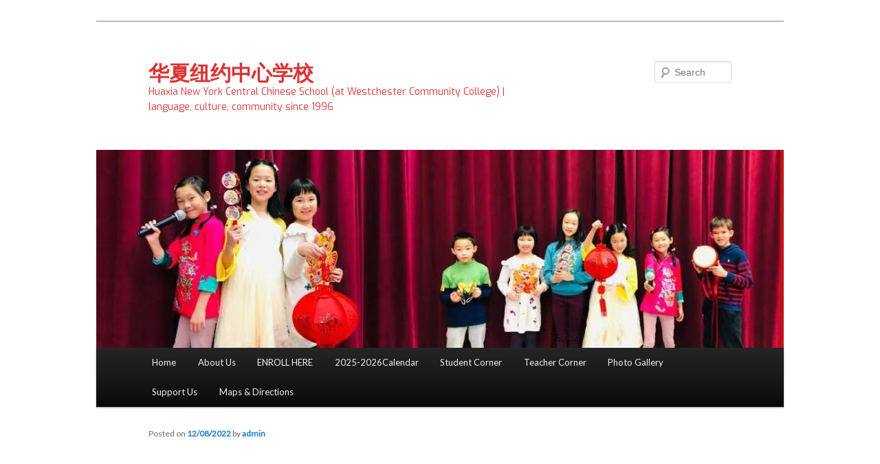

--- FILE ---
content_type: text/html; charset=UTF-8
request_url: https://hxnyc.org/back-to-school-open-house-2-2-2/
body_size: 12542
content:
<!DOCTYPE html>
<!--[if IE 6]>
<html id="ie6" dir="ltr" lang="en-US" prefix="og: https://ogp.me/ns#">
<![endif]-->
<!--[if IE 7]>
<html id="ie7" dir="ltr" lang="en-US" prefix="og: https://ogp.me/ns#">
<![endif]-->
<!--[if IE 8]>
<html id="ie8" dir="ltr" lang="en-US" prefix="og: https://ogp.me/ns#">
<![endif]-->
<!--[if !(IE 6) & !(IE 7) & !(IE 8)]><!-->
<html dir="ltr" lang="en-US" prefix="og: https://ogp.me/ns#">
<!--<![endif]-->
<head>
<meta charset="UTF-8" />
<meta name="viewport" content="width=device-width" />
<title>
Speech Contest - 华夏纽约中心学校华夏纽约中心学校	</title>
<link rel="profile" href="https://gmpg.org/xfn/11" />
<link rel="stylesheet" type="text/css" media="all" href="https://hxnyc.org/wp-content/themes/twentyeleven/style.css?ver=20190507" />
<link rel="pingback" href="https://hxnyc.org/xmlrpc.php">
<!--[if lt IE 9]>
<script src="https://hxnyc.org/wp-content/themes/twentyeleven/js/html5.js?ver=3.7.0" type="text/javascript"></script>
<![endif]-->

		<!-- All in One SEO 4.9.3 - aioseo.com -->
	<meta name="description" content="Annual Speech Contest Jan 8th Huaxia speech contest is coming up! For directions and WCC campus map, click here." />
	<meta name="robots" content="max-image-preview:large" />
	<meta name="author" content="admin"/>
	<link rel="canonical" href="https://hxnyc.org/back-to-school-open-house-2-2-2/" />
	<meta name="generator" content="All in One SEO (AIOSEO) 4.9.3" />
		<meta property="og:locale" content="en_US" />
		<meta property="og:site_name" content="华夏纽约中心学校 - Huaxia New York Central Chinese School (at Westchester Community College) | language, culture, community since 1996" />
		<meta property="og:type" content="article" />
		<meta property="og:title" content="Speech Contest - 华夏纽约中心学校" />
		<meta property="og:description" content="Annual Speech Contest Jan 8th Huaxia speech contest is coming up! For directions and WCC campus map, click here." />
		<meta property="og:url" content="https://hxnyc.org/back-to-school-open-house-2-2-2/" />
		<meta property="article:published_time" content="2022-12-08T19:10:55+00:00" />
		<meta property="article:modified_time" content="2022-12-08T19:12:31+00:00" />
		<meta name="twitter:card" content="summary_large_image" />
		<meta name="twitter:title" content="Speech Contest - 华夏纽约中心学校" />
		<meta name="twitter:description" content="Annual Speech Contest Jan 8th Huaxia speech contest is coming up! For directions and WCC campus map, click here." />
		<script type="application/ld+json" class="aioseo-schema">
			{"@context":"https:\/\/schema.org","@graph":[{"@type":"BlogPosting","@id":"https:\/\/hxnyc.org\/back-to-school-open-house-2-2-2\/#blogposting","name":"Speech Contest - \u534e\u590f\u7ebd\u7ea6\u4e2d\u5fc3\u5b66\u6821","headline":"Speech Contest","author":{"@id":"https:\/\/hxnyc.org\/author\/admin\/#author"},"publisher":{"@id":"https:\/\/hxnyc.org\/#organization"},"image":{"@type":"ImageObject","url":"https:\/\/hxnyc.org\/wp-content\/uploads\/2022\/12\/IMG_5266.png","@id":"https:\/\/hxnyc.org\/back-to-school-open-house-2-2-2\/#articleImage","width":1545,"height":2000},"datePublished":"2022-12-08T14:10:55-05:00","dateModified":"2022-12-08T14:12:31-05:00","inLanguage":"en-US","mainEntityOfPage":{"@id":"https:\/\/hxnyc.org\/back-to-school-open-house-2-2-2\/#webpage"},"isPartOf":{"@id":"https:\/\/hxnyc.org\/back-to-school-open-house-2-2-2\/#webpage"},"articleSection":"Blog"},{"@type":"BreadcrumbList","@id":"https:\/\/hxnyc.org\/back-to-school-open-house-2-2-2\/#breadcrumblist","itemListElement":[{"@type":"ListItem","@id":"https:\/\/hxnyc.org#listItem","position":1,"name":"Home","item":"https:\/\/hxnyc.org","nextItem":{"@type":"ListItem","@id":"https:\/\/hxnyc.org\/category\/blog\/#listItem","name":"Blog"}},{"@type":"ListItem","@id":"https:\/\/hxnyc.org\/category\/blog\/#listItem","position":2,"name":"Blog","item":"https:\/\/hxnyc.org\/category\/blog\/","nextItem":{"@type":"ListItem","@id":"https:\/\/hxnyc.org\/back-to-school-open-house-2-2-2\/#listItem","name":"Speech Contest"},"previousItem":{"@type":"ListItem","@id":"https:\/\/hxnyc.org#listItem","name":"Home"}},{"@type":"ListItem","@id":"https:\/\/hxnyc.org\/back-to-school-open-house-2-2-2\/#listItem","position":3,"name":"Speech Contest","previousItem":{"@type":"ListItem","@id":"https:\/\/hxnyc.org\/category\/blog\/#listItem","name":"Blog"}}]},{"@type":"Organization","@id":"https:\/\/hxnyc.org\/#organization","name":"\u534e\u590f\u7ebd\u7ea6\u4e2d\u5fc3\u5b66\u6821 Westchester Huaxia Chinese Language School","description":"Huaxia New York Central Chinese School (at Westchester Community College) | language, culture, community since 1996","url":"https:\/\/hxnyc.org\/"},{"@type":"Person","@id":"https:\/\/hxnyc.org\/author\/admin\/#author","url":"https:\/\/hxnyc.org\/author\/admin\/","name":"admin","image":{"@type":"ImageObject","@id":"https:\/\/hxnyc.org\/back-to-school-open-house-2-2-2\/#authorImage","url":"https:\/\/secure.gravatar.com\/avatar\/78983efcfe352e26c399820afed2feb1df85c360785d0276b424c26fd486d8c5?s=96&d=mm&r=g","width":96,"height":96,"caption":"admin"}},{"@type":"WebPage","@id":"https:\/\/hxnyc.org\/back-to-school-open-house-2-2-2\/#webpage","url":"https:\/\/hxnyc.org\/back-to-school-open-house-2-2-2\/","name":"Speech Contest - \u534e\u590f\u7ebd\u7ea6\u4e2d\u5fc3\u5b66\u6821","description":"Annual Speech Contest Jan 8th Huaxia speech contest is coming up! For directions and WCC campus map, click here.","inLanguage":"en-US","isPartOf":{"@id":"https:\/\/hxnyc.org\/#website"},"breadcrumb":{"@id":"https:\/\/hxnyc.org\/back-to-school-open-house-2-2-2\/#breadcrumblist"},"author":{"@id":"https:\/\/hxnyc.org\/author\/admin\/#author"},"creator":{"@id":"https:\/\/hxnyc.org\/author\/admin\/#author"},"datePublished":"2022-12-08T14:10:55-05:00","dateModified":"2022-12-08T14:12:31-05:00"},{"@type":"WebSite","@id":"https:\/\/hxnyc.org\/#website","url":"https:\/\/hxnyc.org\/","name":"\u534e\u590f\u7ebd\u7ea6\u4e2d\u5fc3\u5b66\u6821 Westchester Huaxia New York Central Chinese Language School","description":"Huaxia New York Central Chinese School (at Westchester Community College) | language, culture, community since 1996","inLanguage":"en-US","publisher":{"@id":"https:\/\/hxnyc.org\/#organization"}}]}
		</script>
		<!-- All in One SEO -->


		<!-- Meta Tag Manager -->
		<meta name="description" content="华夏纽约中心学校建于1996年，是威郡第一所教授简体字和汉语拼音的中文学校。校址在WCC校园，目前有五十多位老师和三百多名学生。Huaxia New York Central Chinese School, founded in 1996, is the 1st Chinese school in Westchester County that teaches Pinyin and simplified Chinese characters.  Location: Westchester Community College （WCC).）" />
		<meta name="keywords" content="Westchester Chinese School, Westchester County New York, Huaxia Chinese School, Pre-k to Grade 12, HXNYC, 中文学校, 中国文化, 注音, 拼音, 简体, 威郡中文学校, 纽约中文学校, 华夏中文学校," />
		<!-- / Meta Tag Manager -->
<link rel='dns-prefetch' href='//fonts.googleapis.com' />
<link rel="alternate" type="application/rss+xml" title="华夏纽约中心学校 &raquo; Feed" href="https://hxnyc.org/feed/" />
<link rel="alternate" type="application/rss+xml" title="华夏纽约中心学校 &raquo; Comments Feed" href="https://hxnyc.org/comments/feed/" />
<link rel="alternate" type="application/rss+xml" title="华夏纽约中心学校 &raquo; Speech Contest Comments Feed" href="https://hxnyc.org/back-to-school-open-house-2-2-2/feed/" />
<link rel="alternate" title="oEmbed (JSON)" type="application/json+oembed" href="https://hxnyc.org/wp-json/oembed/1.0/embed?url=https%3A%2F%2Fhxnyc.org%2Fback-to-school-open-house-2-2-2%2F" />
<link rel="alternate" title="oEmbed (XML)" type="text/xml+oembed" href="https://hxnyc.org/wp-json/oembed/1.0/embed?url=https%3A%2F%2Fhxnyc.org%2Fback-to-school-open-house-2-2-2%2F&#038;format=xml" />
		<!-- This site uses the Google Analytics by MonsterInsights plugin v9.11.1 - Using Analytics tracking - https://www.monsterinsights.com/ -->
		<!-- Note: MonsterInsights is not currently configured on this site. The site owner needs to authenticate with Google Analytics in the MonsterInsights settings panel. -->
					<!-- No tracking code set -->
				<!-- / Google Analytics by MonsterInsights -->
		<style id='wp-img-auto-sizes-contain-inline-css' type='text/css'>
img:is([sizes=auto i],[sizes^="auto," i]){contain-intrinsic-size:3000px 1500px}
/*# sourceURL=wp-img-auto-sizes-contain-inline-css */
</style>
<style id='wp-emoji-styles-inline-css' type='text/css'>

	img.wp-smiley, img.emoji {
		display: inline !important;
		border: none !important;
		box-shadow: none !important;
		height: 1em !important;
		width: 1em !important;
		margin: 0 0.07em !important;
		vertical-align: -0.1em !important;
		background: none !important;
		padding: 0 !important;
	}
/*# sourceURL=wp-emoji-styles-inline-css */
</style>
<style id='wp-block-library-inline-css' type='text/css'>
:root{--wp-block-synced-color:#7a00df;--wp-block-synced-color--rgb:122,0,223;--wp-bound-block-color:var(--wp-block-synced-color);--wp-editor-canvas-background:#ddd;--wp-admin-theme-color:#007cba;--wp-admin-theme-color--rgb:0,124,186;--wp-admin-theme-color-darker-10:#006ba1;--wp-admin-theme-color-darker-10--rgb:0,107,160.5;--wp-admin-theme-color-darker-20:#005a87;--wp-admin-theme-color-darker-20--rgb:0,90,135;--wp-admin-border-width-focus:2px}@media (min-resolution:192dpi){:root{--wp-admin-border-width-focus:1.5px}}.wp-element-button{cursor:pointer}:root .has-very-light-gray-background-color{background-color:#eee}:root .has-very-dark-gray-background-color{background-color:#313131}:root .has-very-light-gray-color{color:#eee}:root .has-very-dark-gray-color{color:#313131}:root .has-vivid-green-cyan-to-vivid-cyan-blue-gradient-background{background:linear-gradient(135deg,#00d084,#0693e3)}:root .has-purple-crush-gradient-background{background:linear-gradient(135deg,#34e2e4,#4721fb 50%,#ab1dfe)}:root .has-hazy-dawn-gradient-background{background:linear-gradient(135deg,#faaca8,#dad0ec)}:root .has-subdued-olive-gradient-background{background:linear-gradient(135deg,#fafae1,#67a671)}:root .has-atomic-cream-gradient-background{background:linear-gradient(135deg,#fdd79a,#004a59)}:root .has-nightshade-gradient-background{background:linear-gradient(135deg,#330968,#31cdcf)}:root .has-midnight-gradient-background{background:linear-gradient(135deg,#020381,#2874fc)}:root{--wp--preset--font-size--normal:16px;--wp--preset--font-size--huge:42px}.has-regular-font-size{font-size:1em}.has-larger-font-size{font-size:2.625em}.has-normal-font-size{font-size:var(--wp--preset--font-size--normal)}.has-huge-font-size{font-size:var(--wp--preset--font-size--huge)}.has-text-align-center{text-align:center}.has-text-align-left{text-align:left}.has-text-align-right{text-align:right}.has-fit-text{white-space:nowrap!important}#end-resizable-editor-section{display:none}.aligncenter{clear:both}.items-justified-left{justify-content:flex-start}.items-justified-center{justify-content:center}.items-justified-right{justify-content:flex-end}.items-justified-space-between{justify-content:space-between}.screen-reader-text{border:0;clip-path:inset(50%);height:1px;margin:-1px;overflow:hidden;padding:0;position:absolute;width:1px;word-wrap:normal!important}.screen-reader-text:focus{background-color:#ddd;clip-path:none;color:#444;display:block;font-size:1em;height:auto;left:5px;line-height:normal;padding:15px 23px 14px;text-decoration:none;top:5px;width:auto;z-index:100000}html :where(.has-border-color){border-style:solid}html :where([style*=border-top-color]){border-top-style:solid}html :where([style*=border-right-color]){border-right-style:solid}html :where([style*=border-bottom-color]){border-bottom-style:solid}html :where([style*=border-left-color]){border-left-style:solid}html :where([style*=border-width]){border-style:solid}html :where([style*=border-top-width]){border-top-style:solid}html :where([style*=border-right-width]){border-right-style:solid}html :where([style*=border-bottom-width]){border-bottom-style:solid}html :where([style*=border-left-width]){border-left-style:solid}html :where(img[class*=wp-image-]){height:auto;max-width:100%}:where(figure){margin:0 0 1em}html :where(.is-position-sticky){--wp-admin--admin-bar--position-offset:var(--wp-admin--admin-bar--height,0px)}@media screen and (max-width:600px){html :where(.is-position-sticky){--wp-admin--admin-bar--position-offset:0px}}

/*# sourceURL=wp-block-library-inline-css */
</style><style id='wp-block-image-inline-css' type='text/css'>
.wp-block-image>a,.wp-block-image>figure>a{display:inline-block}.wp-block-image img{box-sizing:border-box;height:auto;max-width:100%;vertical-align:bottom}@media not (prefers-reduced-motion){.wp-block-image img.hide{visibility:hidden}.wp-block-image img.show{animation:show-content-image .4s}}.wp-block-image[style*=border-radius] img,.wp-block-image[style*=border-radius]>a{border-radius:inherit}.wp-block-image.has-custom-border img{box-sizing:border-box}.wp-block-image.aligncenter{text-align:center}.wp-block-image.alignfull>a,.wp-block-image.alignwide>a{width:100%}.wp-block-image.alignfull img,.wp-block-image.alignwide img{height:auto;width:100%}.wp-block-image .aligncenter,.wp-block-image .alignleft,.wp-block-image .alignright,.wp-block-image.aligncenter,.wp-block-image.alignleft,.wp-block-image.alignright{display:table}.wp-block-image .aligncenter>figcaption,.wp-block-image .alignleft>figcaption,.wp-block-image .alignright>figcaption,.wp-block-image.aligncenter>figcaption,.wp-block-image.alignleft>figcaption,.wp-block-image.alignright>figcaption{caption-side:bottom;display:table-caption}.wp-block-image .alignleft{float:left;margin:.5em 1em .5em 0}.wp-block-image .alignright{float:right;margin:.5em 0 .5em 1em}.wp-block-image .aligncenter{margin-left:auto;margin-right:auto}.wp-block-image :where(figcaption){margin-bottom:1em;margin-top:.5em}.wp-block-image.is-style-circle-mask img{border-radius:9999px}@supports ((-webkit-mask-image:none) or (mask-image:none)) or (-webkit-mask-image:none){.wp-block-image.is-style-circle-mask img{border-radius:0;-webkit-mask-image:url('data:image/svg+xml;utf8,<svg viewBox="0 0 100 100" xmlns="http://www.w3.org/2000/svg"><circle cx="50" cy="50" r="50"/></svg>');mask-image:url('data:image/svg+xml;utf8,<svg viewBox="0 0 100 100" xmlns="http://www.w3.org/2000/svg"><circle cx="50" cy="50" r="50"/></svg>');mask-mode:alpha;-webkit-mask-position:center;mask-position:center;-webkit-mask-repeat:no-repeat;mask-repeat:no-repeat;-webkit-mask-size:contain;mask-size:contain}}:root :where(.wp-block-image.is-style-rounded img,.wp-block-image .is-style-rounded img){border-radius:9999px}.wp-block-image figure{margin:0}.wp-lightbox-container{display:flex;flex-direction:column;position:relative}.wp-lightbox-container img{cursor:zoom-in}.wp-lightbox-container img:hover+button{opacity:1}.wp-lightbox-container button{align-items:center;backdrop-filter:blur(16px) saturate(180%);background-color:#5a5a5a40;border:none;border-radius:4px;cursor:zoom-in;display:flex;height:20px;justify-content:center;opacity:0;padding:0;position:absolute;right:16px;text-align:center;top:16px;width:20px;z-index:100}@media not (prefers-reduced-motion){.wp-lightbox-container button{transition:opacity .2s ease}}.wp-lightbox-container button:focus-visible{outline:3px auto #5a5a5a40;outline:3px auto -webkit-focus-ring-color;outline-offset:3px}.wp-lightbox-container button:hover{cursor:pointer;opacity:1}.wp-lightbox-container button:focus{opacity:1}.wp-lightbox-container button:focus,.wp-lightbox-container button:hover,.wp-lightbox-container button:not(:hover):not(:active):not(.has-background){background-color:#5a5a5a40;border:none}.wp-lightbox-overlay{box-sizing:border-box;cursor:zoom-out;height:100vh;left:0;overflow:hidden;position:fixed;top:0;visibility:hidden;width:100%;z-index:100000}.wp-lightbox-overlay .close-button{align-items:center;cursor:pointer;display:flex;justify-content:center;min-height:40px;min-width:40px;padding:0;position:absolute;right:calc(env(safe-area-inset-right) + 16px);top:calc(env(safe-area-inset-top) + 16px);z-index:5000000}.wp-lightbox-overlay .close-button:focus,.wp-lightbox-overlay .close-button:hover,.wp-lightbox-overlay .close-button:not(:hover):not(:active):not(.has-background){background:none;border:none}.wp-lightbox-overlay .lightbox-image-container{height:var(--wp--lightbox-container-height);left:50%;overflow:hidden;position:absolute;top:50%;transform:translate(-50%,-50%);transform-origin:top left;width:var(--wp--lightbox-container-width);z-index:9999999999}.wp-lightbox-overlay .wp-block-image{align-items:center;box-sizing:border-box;display:flex;height:100%;justify-content:center;margin:0;position:relative;transform-origin:0 0;width:100%;z-index:3000000}.wp-lightbox-overlay .wp-block-image img{height:var(--wp--lightbox-image-height);min-height:var(--wp--lightbox-image-height);min-width:var(--wp--lightbox-image-width);width:var(--wp--lightbox-image-width)}.wp-lightbox-overlay .wp-block-image figcaption{display:none}.wp-lightbox-overlay button{background:none;border:none}.wp-lightbox-overlay .scrim{background-color:#fff;height:100%;opacity:.9;position:absolute;width:100%;z-index:2000000}.wp-lightbox-overlay.active{visibility:visible}@media not (prefers-reduced-motion){.wp-lightbox-overlay.active{animation:turn-on-visibility .25s both}.wp-lightbox-overlay.active img{animation:turn-on-visibility .35s both}.wp-lightbox-overlay.show-closing-animation:not(.active){animation:turn-off-visibility .35s both}.wp-lightbox-overlay.show-closing-animation:not(.active) img{animation:turn-off-visibility .25s both}.wp-lightbox-overlay.zoom.active{animation:none;opacity:1;visibility:visible}.wp-lightbox-overlay.zoom.active .lightbox-image-container{animation:lightbox-zoom-in .4s}.wp-lightbox-overlay.zoom.active .lightbox-image-container img{animation:none}.wp-lightbox-overlay.zoom.active .scrim{animation:turn-on-visibility .4s forwards}.wp-lightbox-overlay.zoom.show-closing-animation:not(.active){animation:none}.wp-lightbox-overlay.zoom.show-closing-animation:not(.active) .lightbox-image-container{animation:lightbox-zoom-out .4s}.wp-lightbox-overlay.zoom.show-closing-animation:not(.active) .lightbox-image-container img{animation:none}.wp-lightbox-overlay.zoom.show-closing-animation:not(.active) .scrim{animation:turn-off-visibility .4s forwards}}@keyframes show-content-image{0%{visibility:hidden}99%{visibility:hidden}to{visibility:visible}}@keyframes turn-on-visibility{0%{opacity:0}to{opacity:1}}@keyframes turn-off-visibility{0%{opacity:1;visibility:visible}99%{opacity:0;visibility:visible}to{opacity:0;visibility:hidden}}@keyframes lightbox-zoom-in{0%{transform:translate(calc((-100vw + var(--wp--lightbox-scrollbar-width))/2 + var(--wp--lightbox-initial-left-position)),calc(-50vh + var(--wp--lightbox-initial-top-position))) scale(var(--wp--lightbox-scale))}to{transform:translate(-50%,-50%) scale(1)}}@keyframes lightbox-zoom-out{0%{transform:translate(-50%,-50%) scale(1);visibility:visible}99%{visibility:visible}to{transform:translate(calc((-100vw + var(--wp--lightbox-scrollbar-width))/2 + var(--wp--lightbox-initial-left-position)),calc(-50vh + var(--wp--lightbox-initial-top-position))) scale(var(--wp--lightbox-scale));visibility:hidden}}
/*# sourceURL=https://hxnyc.org/wp-includes/blocks/image/style.min.css */
</style>
<style id='wp-block-image-theme-inline-css' type='text/css'>
:root :where(.wp-block-image figcaption){color:#555;font-size:13px;text-align:center}.is-dark-theme :root :where(.wp-block-image figcaption){color:#ffffffa6}.wp-block-image{margin:0 0 1em}
/*# sourceURL=https://hxnyc.org/wp-includes/blocks/image/theme.min.css */
</style>
<style id='wp-block-paragraph-inline-css' type='text/css'>
.is-small-text{font-size:.875em}.is-regular-text{font-size:1em}.is-large-text{font-size:2.25em}.is-larger-text{font-size:3em}.has-drop-cap:not(:focus):first-letter{float:left;font-size:8.4em;font-style:normal;font-weight:100;line-height:.68;margin:.05em .1em 0 0;text-transform:uppercase}body.rtl .has-drop-cap:not(:focus):first-letter{float:none;margin-left:.1em}p.has-drop-cap.has-background{overflow:hidden}:root :where(p.has-background){padding:1.25em 2.375em}:where(p.has-text-color:not(.has-link-color)) a{color:inherit}p.has-text-align-left[style*="writing-mode:vertical-lr"],p.has-text-align-right[style*="writing-mode:vertical-rl"]{rotate:180deg}
/*# sourceURL=https://hxnyc.org/wp-includes/blocks/paragraph/style.min.css */
</style>
<style id='global-styles-inline-css' type='text/css'>
:root{--wp--preset--aspect-ratio--square: 1;--wp--preset--aspect-ratio--4-3: 4/3;--wp--preset--aspect-ratio--3-4: 3/4;--wp--preset--aspect-ratio--3-2: 3/2;--wp--preset--aspect-ratio--2-3: 2/3;--wp--preset--aspect-ratio--16-9: 16/9;--wp--preset--aspect-ratio--9-16: 9/16;--wp--preset--color--black: #000;--wp--preset--color--cyan-bluish-gray: #abb8c3;--wp--preset--color--white: #fff;--wp--preset--color--pale-pink: #f78da7;--wp--preset--color--vivid-red: #cf2e2e;--wp--preset--color--luminous-vivid-orange: #ff6900;--wp--preset--color--luminous-vivid-amber: #fcb900;--wp--preset--color--light-green-cyan: #7bdcb5;--wp--preset--color--vivid-green-cyan: #00d084;--wp--preset--color--pale-cyan-blue: #8ed1fc;--wp--preset--color--vivid-cyan-blue: #0693e3;--wp--preset--color--vivid-purple: #9b51e0;--wp--preset--color--blue: #1982d1;--wp--preset--color--dark-gray: #373737;--wp--preset--color--medium-gray: #666;--wp--preset--color--light-gray: #e2e2e2;--wp--preset--gradient--vivid-cyan-blue-to-vivid-purple: linear-gradient(135deg,rgb(6,147,227) 0%,rgb(155,81,224) 100%);--wp--preset--gradient--light-green-cyan-to-vivid-green-cyan: linear-gradient(135deg,rgb(122,220,180) 0%,rgb(0,208,130) 100%);--wp--preset--gradient--luminous-vivid-amber-to-luminous-vivid-orange: linear-gradient(135deg,rgb(252,185,0) 0%,rgb(255,105,0) 100%);--wp--preset--gradient--luminous-vivid-orange-to-vivid-red: linear-gradient(135deg,rgb(255,105,0) 0%,rgb(207,46,46) 100%);--wp--preset--gradient--very-light-gray-to-cyan-bluish-gray: linear-gradient(135deg,rgb(238,238,238) 0%,rgb(169,184,195) 100%);--wp--preset--gradient--cool-to-warm-spectrum: linear-gradient(135deg,rgb(74,234,220) 0%,rgb(151,120,209) 20%,rgb(207,42,186) 40%,rgb(238,44,130) 60%,rgb(251,105,98) 80%,rgb(254,248,76) 100%);--wp--preset--gradient--blush-light-purple: linear-gradient(135deg,rgb(255,206,236) 0%,rgb(152,150,240) 100%);--wp--preset--gradient--blush-bordeaux: linear-gradient(135deg,rgb(254,205,165) 0%,rgb(254,45,45) 50%,rgb(107,0,62) 100%);--wp--preset--gradient--luminous-dusk: linear-gradient(135deg,rgb(255,203,112) 0%,rgb(199,81,192) 50%,rgb(65,88,208) 100%);--wp--preset--gradient--pale-ocean: linear-gradient(135deg,rgb(255,245,203) 0%,rgb(182,227,212) 50%,rgb(51,167,181) 100%);--wp--preset--gradient--electric-grass: linear-gradient(135deg,rgb(202,248,128) 0%,rgb(113,206,126) 100%);--wp--preset--gradient--midnight: linear-gradient(135deg,rgb(2,3,129) 0%,rgb(40,116,252) 100%);--wp--preset--font-size--small: 13px;--wp--preset--font-size--medium: 20px;--wp--preset--font-size--large: 36px;--wp--preset--font-size--x-large: 42px;--wp--preset--spacing--20: 0.44rem;--wp--preset--spacing--30: 0.67rem;--wp--preset--spacing--40: 1rem;--wp--preset--spacing--50: 1.5rem;--wp--preset--spacing--60: 2.25rem;--wp--preset--spacing--70: 3.38rem;--wp--preset--spacing--80: 5.06rem;--wp--preset--shadow--natural: 6px 6px 9px rgba(0, 0, 0, 0.2);--wp--preset--shadow--deep: 12px 12px 50px rgba(0, 0, 0, 0.4);--wp--preset--shadow--sharp: 6px 6px 0px rgba(0, 0, 0, 0.2);--wp--preset--shadow--outlined: 6px 6px 0px -3px rgb(255, 255, 255), 6px 6px rgb(0, 0, 0);--wp--preset--shadow--crisp: 6px 6px 0px rgb(0, 0, 0);}:where(.is-layout-flex){gap: 0.5em;}:where(.is-layout-grid){gap: 0.5em;}body .is-layout-flex{display: flex;}.is-layout-flex{flex-wrap: wrap;align-items: center;}.is-layout-flex > :is(*, div){margin: 0;}body .is-layout-grid{display: grid;}.is-layout-grid > :is(*, div){margin: 0;}:where(.wp-block-columns.is-layout-flex){gap: 2em;}:where(.wp-block-columns.is-layout-grid){gap: 2em;}:where(.wp-block-post-template.is-layout-flex){gap: 1.25em;}:where(.wp-block-post-template.is-layout-grid){gap: 1.25em;}.has-black-color{color: var(--wp--preset--color--black) !important;}.has-cyan-bluish-gray-color{color: var(--wp--preset--color--cyan-bluish-gray) !important;}.has-white-color{color: var(--wp--preset--color--white) !important;}.has-pale-pink-color{color: var(--wp--preset--color--pale-pink) !important;}.has-vivid-red-color{color: var(--wp--preset--color--vivid-red) !important;}.has-luminous-vivid-orange-color{color: var(--wp--preset--color--luminous-vivid-orange) !important;}.has-luminous-vivid-amber-color{color: var(--wp--preset--color--luminous-vivid-amber) !important;}.has-light-green-cyan-color{color: var(--wp--preset--color--light-green-cyan) !important;}.has-vivid-green-cyan-color{color: var(--wp--preset--color--vivid-green-cyan) !important;}.has-pale-cyan-blue-color{color: var(--wp--preset--color--pale-cyan-blue) !important;}.has-vivid-cyan-blue-color{color: var(--wp--preset--color--vivid-cyan-blue) !important;}.has-vivid-purple-color{color: var(--wp--preset--color--vivid-purple) !important;}.has-black-background-color{background-color: var(--wp--preset--color--black) !important;}.has-cyan-bluish-gray-background-color{background-color: var(--wp--preset--color--cyan-bluish-gray) !important;}.has-white-background-color{background-color: var(--wp--preset--color--white) !important;}.has-pale-pink-background-color{background-color: var(--wp--preset--color--pale-pink) !important;}.has-vivid-red-background-color{background-color: var(--wp--preset--color--vivid-red) !important;}.has-luminous-vivid-orange-background-color{background-color: var(--wp--preset--color--luminous-vivid-orange) !important;}.has-luminous-vivid-amber-background-color{background-color: var(--wp--preset--color--luminous-vivid-amber) !important;}.has-light-green-cyan-background-color{background-color: var(--wp--preset--color--light-green-cyan) !important;}.has-vivid-green-cyan-background-color{background-color: var(--wp--preset--color--vivid-green-cyan) !important;}.has-pale-cyan-blue-background-color{background-color: var(--wp--preset--color--pale-cyan-blue) !important;}.has-vivid-cyan-blue-background-color{background-color: var(--wp--preset--color--vivid-cyan-blue) !important;}.has-vivid-purple-background-color{background-color: var(--wp--preset--color--vivid-purple) !important;}.has-black-border-color{border-color: var(--wp--preset--color--black) !important;}.has-cyan-bluish-gray-border-color{border-color: var(--wp--preset--color--cyan-bluish-gray) !important;}.has-white-border-color{border-color: var(--wp--preset--color--white) !important;}.has-pale-pink-border-color{border-color: var(--wp--preset--color--pale-pink) !important;}.has-vivid-red-border-color{border-color: var(--wp--preset--color--vivid-red) !important;}.has-luminous-vivid-orange-border-color{border-color: var(--wp--preset--color--luminous-vivid-orange) !important;}.has-luminous-vivid-amber-border-color{border-color: var(--wp--preset--color--luminous-vivid-amber) !important;}.has-light-green-cyan-border-color{border-color: var(--wp--preset--color--light-green-cyan) !important;}.has-vivid-green-cyan-border-color{border-color: var(--wp--preset--color--vivid-green-cyan) !important;}.has-pale-cyan-blue-border-color{border-color: var(--wp--preset--color--pale-cyan-blue) !important;}.has-vivid-cyan-blue-border-color{border-color: var(--wp--preset--color--vivid-cyan-blue) !important;}.has-vivid-purple-border-color{border-color: var(--wp--preset--color--vivid-purple) !important;}.has-vivid-cyan-blue-to-vivid-purple-gradient-background{background: var(--wp--preset--gradient--vivid-cyan-blue-to-vivid-purple) !important;}.has-light-green-cyan-to-vivid-green-cyan-gradient-background{background: var(--wp--preset--gradient--light-green-cyan-to-vivid-green-cyan) !important;}.has-luminous-vivid-amber-to-luminous-vivid-orange-gradient-background{background: var(--wp--preset--gradient--luminous-vivid-amber-to-luminous-vivid-orange) !important;}.has-luminous-vivid-orange-to-vivid-red-gradient-background{background: var(--wp--preset--gradient--luminous-vivid-orange-to-vivid-red) !important;}.has-very-light-gray-to-cyan-bluish-gray-gradient-background{background: var(--wp--preset--gradient--very-light-gray-to-cyan-bluish-gray) !important;}.has-cool-to-warm-spectrum-gradient-background{background: var(--wp--preset--gradient--cool-to-warm-spectrum) !important;}.has-blush-light-purple-gradient-background{background: var(--wp--preset--gradient--blush-light-purple) !important;}.has-blush-bordeaux-gradient-background{background: var(--wp--preset--gradient--blush-bordeaux) !important;}.has-luminous-dusk-gradient-background{background: var(--wp--preset--gradient--luminous-dusk) !important;}.has-pale-ocean-gradient-background{background: var(--wp--preset--gradient--pale-ocean) !important;}.has-electric-grass-gradient-background{background: var(--wp--preset--gradient--electric-grass) !important;}.has-midnight-gradient-background{background: var(--wp--preset--gradient--midnight) !important;}.has-small-font-size{font-size: var(--wp--preset--font-size--small) !important;}.has-medium-font-size{font-size: var(--wp--preset--font-size--medium) !important;}.has-large-font-size{font-size: var(--wp--preset--font-size--large) !important;}.has-x-large-font-size{font-size: var(--wp--preset--font-size--x-large) !important;}
/*# sourceURL=global-styles-inline-css */
</style>

<style id='classic-theme-styles-inline-css' type='text/css'>
/*! This file is auto-generated */
.wp-block-button__link{color:#fff;background-color:#32373c;border-radius:9999px;box-shadow:none;text-decoration:none;padding:calc(.667em + 2px) calc(1.333em + 2px);font-size:1.125em}.wp-block-file__button{background:#32373c;color:#fff;text-decoration:none}
/*# sourceURL=/wp-includes/css/classic-themes.min.css */
</style>
<link rel='stylesheet' id='googlefonts-css' href='https://fonts.googleapis.com/css?family=Exo:400|Lato:400|Lato:400&subset=latin' type='text/css' media='all' />
<link rel='stylesheet' id='twentyeleven-block-style-css' href='https://hxnyc.org/wp-content/themes/twentyeleven/blocks.css?ver=20190102' type='text/css' media='all' />
<link rel='stylesheet' id='simple-social-icons-font-css' href='https://hxnyc.org/wp-content/plugins/simple-social-icons/css/style.css?ver=3.0.2' type='text/css' media='all' />
<link rel="https://api.w.org/" href="https://hxnyc.org/wp-json/" /><link rel="alternate" title="JSON" type="application/json" href="https://hxnyc.org/wp-json/wp/v2/posts/15076" /><link rel="EditURI" type="application/rsd+xml" title="RSD" href="https://hxnyc.org/xmlrpc.php?rsd" />
<meta name="generator" content="WordPress 6.9" />
<link rel='shortlink' href='https://hxnyc.org/?p=15076' />
<meta name="cdp-version" content="1.5.0" /><style type='text/css' media='screen'>
	h2{ font-family:"Exo", arial, sans-serif;}
	body{ font-family:"Lato", arial, sans-serif;}
</style>
<!-- fonts delivered by Wordpress Google Fonts, a plugin by Adrian3.com -->		<style type="text/css" id="twentyeleven-header-css">
				#site-title a,
		#site-description {
			color: #dd3333;
		}
		</style>
		<style type="text/css" id="custom-background-css">
body.custom-background { background-color: #ffffff; }
</style>
	<link rel="icon" href="https://hxnyc.org/wp-content/uploads/2018/07/cropped-HXNYC-Logo-32x32.jpg" sizes="32x32" />
<link rel="icon" href="https://hxnyc.org/wp-content/uploads/2018/07/cropped-HXNYC-Logo-192x192.jpg" sizes="192x192" />
<link rel="apple-touch-icon" href="https://hxnyc.org/wp-content/uploads/2018/07/cropped-HXNYC-Logo-180x180.jpg" />
<meta name="msapplication-TileImage" content="https://hxnyc.org/wp-content/uploads/2018/07/cropped-HXNYC-Logo-270x270.jpg" />
<link rel='stylesheet' id='pgntn_stylesheet-css' href='https://hxnyc.org/wp-content/plugins/pagination/css/nav-style.css?ver=1.2.7' type='text/css' media='all' />
</head>

<body class="wp-singular post-template-default single single-post postid-15076 single-format-standard custom-background wp-embed-responsive wp-theme-twentyeleven singular two-column right-sidebar">
<div class="skip-link"><a class="assistive-text" href="#content">Skip to primary content</a></div><div id="page" class="hfeed">
	<header id="branding">
			<hgroup>
				<h1 id="site-title"><span><a href="https://hxnyc.org/" rel="home">华夏纽约中心学校</a></span></h1>
				<h2 id="site-description">Huaxia New York Central Chinese School (at Westchester Community College) | language, culture, community since 1996</h2>
			</hgroup>

						<a href="https://hxnyc.org/">
									<img src="https://hxnyc.org/wp-content/uploads/2022/03/cropped-IMG_2207-1.jpg" width="1000" height="288" alt="华夏纽约中心学校" />
								</a>
			
									<form method="get" id="searchform" action="https://hxnyc.org/">
		<label for="s" class="assistive-text">Search</label>
		<input type="text" class="field" name="s" id="s" placeholder="Search" />
		<input type="submit" class="submit" name="submit" id="searchsubmit" value="Search" />
	</form>
			
			<nav id="access">
				<h3 class="assistive-text">Main menu</h3>
				<div class="menu-primary-menu-container"><ul id="menu-primary-menu" class="menu"><li id="menu-item-16103" class="menu-item menu-item-type-custom menu-item-object-custom menu-item-home menu-item-has-children menu-item-16103"><a href="https://hxnyc.org">Home</a>
<ul class="sub-menu">
	<li id="menu-item-14210" class="menu-item menu-item-type-post_type menu-item-object-page menu-item-14210"><a href="https://hxnyc.org/about-our-school/" title="About Our School">Our History</a></li>
	<li id="menu-item-5185" class="menu-item menu-item-type-post_type menu-item-object-page menu-item-has-children menu-item-5185"><a href="https://hxnyc.org/home/student-code-of-conduct/">Student Code of Conduct</a>
	<ul class="sub-menu">
		<li id="menu-item-5286" class="menu-item menu-item-type-post_type menu-item-object-page menu-item-5286"><a href="https://hxnyc.org/home/bylaws-2/">Bylaws</a></li>
		<li id="menu-item-13681" class="menu-item menu-item-type-post_type menu-item-object-page menu-item-13681"><a href="https://hxnyc.org/online-class-rules/">Online Class Rules</a></li>
	</ul>
</li>
</ul>
</li>
<li id="menu-item-4960" class="menu-item menu-item-type-post_type menu-item-object-page menu-item-has-children menu-item-4960"><a href="https://hxnyc.org/about-us/">About Us</a>
<ul class="sub-menu">
	<li id="menu-item-16198" class="menu-item menu-item-type-post_type menu-item-object-page menu-item-has-children menu-item-16198"><a href="https://hxnyc.org/volunteer-leaders/">Volunteer Leaders</a>
	<ul class="sub-menu">
		<li id="menu-item-16194" class="menu-item menu-item-type-post_type menu-item-object-page menu-item-16194"><a href="https://hxnyc.org/welcome-new-principal-jingjing-for-school-year-2025-2026-2/">2025-2026 Principal</a></li>
		<li id="menu-item-16289" class="menu-item menu-item-type-post_type menu-item-object-page menu-item-16289"><a href="https://hxnyc.org/volunteers/admin-2/">2025-2026 Administration</a></li>
		<li id="menu-item-16308" class="menu-item menu-item-type-post_type menu-item-object-page menu-item-16308"><a href="https://hxnyc.org/volunteers/board-3/">2025-2027 Board</a></li>
		<li id="menu-item-15632" class="menu-item menu-item-type-post_type menu-item-object-page menu-item-15632"><a href="https://hxnyc.org/volunteers/advisory/">Advisory Board</a></li>
	</ul>
</li>
	<li id="menu-item-14189" class="menu-item menu-item-type-post_type menu-item-object-page menu-item-has-children menu-item-14189"><a href="https://hxnyc.org/ta-application/">TA Application</a>
	<ul class="sub-menu">
		<li id="menu-item-16069" class="menu-item menu-item-type-post_type menu-item-object-page menu-item-16069"><a href="https://hxnyc.org/teaching-assistants-2-2/">Teaching Assistants 2024-2025</a></li>
		<li id="menu-item-15663" class="menu-item menu-item-type-post_type menu-item-object-page menu-item-15663"><a href="https://hxnyc.org/teaching-assistants-2/">Teaching Assistants 2023</a></li>
	</ul>
</li>
	<li id="menu-item-5186" class="menu-item menu-item-type-post_type menu-item-object-page menu-item-5186"><a href="https://hxnyc.org/pod-parents-on-duty/">Parents-on-Duty (POD)  Policy</a></li>
	<li id="menu-item-14190" class="menu-item menu-item-type-post_type menu-item-object-page menu-item-14190"><a href="https://hxnyc.org/class-parents-sign-up/">Class Parents Sign-up</a></li>
</ul>
</li>
<li id="menu-item-5589" class="menu-item menu-item-type-custom menu-item-object-custom menu-item-has-children menu-item-5589"><a target="_blank" href="https://www.hxnycs.org/reg/login.aspx?ReturnUrl=%2freg%2f">ENROLL HERE</a>
<ul class="sub-menu">
	<li id="menu-item-15879" class="menu-item menu-item-type-custom menu-item-object-custom menu-item-15879"><a href="https://hxnyc.org/reg/registrationpolicy25-26PDF.pdf">Tuition and Registration Policy 2025-2026</a></li>
	<li id="menu-item-16211" class="menu-item menu-item-type-custom menu-item-object-custom menu-item-16211"><a href="https://hxnyc.org/curriculum-series/">Curriculum-Series</a></li>
	<li id="menu-item-16259" class="menu-item menu-item-type-custom menu-item-object-custom menu-item-16259"><a href="https://hxnyc.org/reg/2025-2026ClassLocationsChinese.pdf">2025-2026ChineseClassLocations</a></li>
	<li id="menu-item-16257" class="menu-item menu-item-type-custom menu-item-object-custom menu-item-16257"><a href="https://hxnyc.org/reg/2025-2026ClassLocationsCultural.pdf">2025-2026CulturalClassLocations</a></li>
</ul>
</li>
<li id="menu-item-16229" class="menu-item menu-item-type-custom menu-item-object-custom menu-item-16229"><a href="http://hxnyc.org/reg/2025-2026SchoolCalendar.pdf">2025-2026Calendar</a></li>
<li id="menu-item-16200" class="menu-item menu-item-type-taxonomy menu-item-object-category menu-item-has-children menu-item-16200"><a href="https://hxnyc.org/category/student-corner/">Student Corner</a>
<ul class="sub-menu">
	<li id="menu-item-5229" class="menu-item menu-item-type-post_type menu-item-object-page menu-item-5229"><a href="https://hxnyc.org/archives/%e6%96%87%e8%8a%bd/">文芽 Student Journal</a></li>
</ul>
</li>
<li id="menu-item-16201" class="menu-item menu-item-type-taxonomy menu-item-object-category menu-item-16201"><a href="https://hxnyc.org/category/teacher/">Teacher Corner</a></li>
<li id="menu-item-5228" class="menu-item menu-item-type-post_type menu-item-object-page menu-item-has-children menu-item-5228"><a href="https://hxnyc.org/archives/photo-gallery/">Photo Gallery</a>
<ul class="sub-menu">
	<li id="menu-item-5829" class="menu-item menu-item-type-post_type menu-item-object-page menu-item-5829"><a href="https://hxnyc.org/videos/">Videos</a></li>
</ul>
</li>
<li id="menu-item-16325" class="menu-item menu-item-type-post_type menu-item-object-page menu-item-has-children menu-item-16325"><a href="https://hxnyc.org/support-us/sponsorship-2/">Support Us</a>
<ul class="sub-menu">
	<li id="menu-item-16368" class="menu-item menu-item-type-post_type menu-item-object-page menu-item-16368"><a href="https://hxnyc.org/donationdrive/">Donation Drive</a></li>
</ul>
</li>
<li id="menu-item-14201" class="menu-item menu-item-type-post_type menu-item-object-page menu-item-has-children menu-item-14201"><a href="https://hxnyc.org/maps-directions/">Maps &#038; Directions</a>
<ul class="sub-menu">
	<li id="menu-item-5238" class="menu-item menu-item-type-post_type menu-item-object-page menu-item-5238"><a href="https://hxnyc.org/contact-us/">Contact Us</a></li>
</ul>
</li>
</ul></div>			</nav><!-- #access -->
	</header><!-- #branding -->


	<div id="main">

		<div id="primary">
			<div id="content" role="main">

				
					<nav id="nav-single">
						<h3 class="assistive-text">Post navigation</h3>
						<span class="nav-previous"><a href="https://hxnyc.org/back-to-school-open-house-2-2/" rel="prev"><span class="meta-nav">&larr;</span> Previous</a></span>
						<span class="nav-next"><a href="https://hxnyc.org/chinese-new-year/" rel="next">Next <span class="meta-nav">&rarr;</span></a></span>
					</nav><!-- #nav-single -->

					
<article id="post-15076" class="post-15076 post type-post status-publish format-standard hentry category-blog">
	<header class="entry-header">
		<h1 class="entry-title">Speech Contest</h1>

				<div class="entry-meta">
			<span class="sep">Posted on </span><a href="https://hxnyc.org/back-to-school-open-house-2-2-2/" title="2:10 PM" rel="bookmark"><time class="entry-date" datetime="2022-12-08T14:10:55-05:00">12/08/2022</time></a><span class="by-author"> <span class="sep"> by </span> <span class="author vcard"><a class="url fn n" href="https://hxnyc.org/author/admin/" title="View all posts by admin" rel="author">admin</a></span></span>		</div><!-- .entry-meta -->
			</header><!-- .entry-header -->

	<div class="entry-content">
		
<p>Annual Speech Contest Jan 8th </p>



<p>Huaxia speech contest is coming up! </p>



<p></p>



<figure class="wp-block-image size-large"><img fetchpriority="high" decoding="async" width="791" height="1024" src="https://hxnyc.org/wp-content/uploads/2022/12/IMG_5266-791x1024.png" alt="" class="wp-image-15077" srcset="https://hxnyc.org/wp-content/uploads/2022/12/IMG_5266-791x1024.png 791w, https://hxnyc.org/wp-content/uploads/2022/12/IMG_5266-232x300.png 232w, https://hxnyc.org/wp-content/uploads/2022/12/IMG_5266-768x994.png 768w, https://hxnyc.org/wp-content/uploads/2022/12/IMG_5266-1187x1536.png 1187w, https://hxnyc.org/wp-content/uploads/2022/12/IMG_5266.png 1545w" sizes="(max-width: 791px) 100vw, 791px" /></figure>



<p><a href="https://hxnyc.org/maps-directions/"><strong>For directions and WCC campus map, click here</strong>.</a></p>
			</div><!-- .entry-content -->

	<footer class="entry-meta">
		This entry was posted in <a href="https://hxnyc.org/category/blog/" rel="category tag">Blog</a> by <a href="https://hxnyc.org/author/admin/">admin</a>. Bookmark the <a href="https://hxnyc.org/back-to-school-open-house-2-2-2/" title="Permalink to Speech Contest" rel="bookmark">permalink</a>.
		
			</footer><!-- .entry-meta -->
</article><!-- #post-15076 -->

						<div id="comments">
	
	
	
	
</div><!-- #comments -->

				
			</div><!-- #content -->
		</div><!-- #primary -->


	</div><!-- #main -->

	<footer id="colophon">

			
<div id="supplementary" class="three">
		<div id="first" class="widget-area" role="complementary">
		<aside id="block-20" class="widget widget_block widget_media_image">
<figure class="wp-block-image size-full"><img loading="lazy" decoding="async" width="200" height="200" src="https://hxnyc.org/wp-content/uploads/2024/04/200x200logo-1.png" alt="" class="wp-image-15844" srcset="https://hxnyc.org/wp-content/uploads/2024/04/200x200logo-1.png 200w, https://hxnyc.org/wp-content/uploads/2024/04/200x200logo-1-150x150.png 150w" sizes="auto, (max-width: 200px) 100vw, 200px" /></figure>
</aside>	</div><!-- #first .widget-area -->
	
		<div id="second" class="widget-area" role="complementary">
		<aside id="block-26" class="widget widget_block widget_text">
<p class="has-text-align-left has-small-font-size">Huaxia New York Central Chinese Language School <br>75 Grasslands Road, Valhalla, NY 10595 (Westchester Community College)<br>www.hxnyc.org<br>huaxia.wcc@gmail.com<br>(914) 768-8686</p>
</aside>	</div><!-- #second .widget-area -->
	
		<div id="third" class="widget-area" role="complementary">
		<aside id="block-22" class="widget widget_block widget_media_image">
<figure class="wp-block-image size-full"><img loading="lazy" decoding="async" width="458" height="190" src="https://hxnyc.org/wp-content/uploads/2023/09/languageculturecomm.jpg" alt="" class="wp-image-15487" srcset="https://hxnyc.org/wp-content/uploads/2023/09/languageculturecomm.jpg 458w, https://hxnyc.org/wp-content/uploads/2023/09/languageculturecomm-300x124.jpg 300w" sizes="auto, (max-width: 458px) 100vw, 458px" /></figure>
</aside><aside id="simple-social-icons-7" class="widget simple-social-icons"><h3 class="widget-title">CONNECT WITH US</h3><ul class="alignleft"><li class="ssi-instagram"><a href="https://www.instagram.com/huaxia_wcc/" target="_blank" rel="noopener noreferrer"><svg role="img" class="social-instagram" aria-labelledby="social-instagram-7"><title id="social-instagram-7">Instagram</title><use xlink:href="https://hxnyc.org/wp-content/plugins/simple-social-icons/symbol-defs.svg#social-instagram"></use></svg></a></li><li class="ssi-youtube"><a href="https://www.youtube.com/channel/UCmHjYoRO4DlTO3-2ah784QA" target="_blank" rel="noopener noreferrer"><svg role="img" class="social-youtube" aria-labelledby="social-youtube-7"><title id="social-youtube-7">YouTube</title><use xlink:href="https://hxnyc.org/wp-content/plugins/simple-social-icons/symbol-defs.svg#social-youtube"></use></svg></a></li></ul></aside>	</div><!-- #third .widget-area -->
	</div><!-- #supplementary -->

			<div id="site-generator">
												<a href="https://wordpress.org/" class="imprint" title="Semantic Personal Publishing Platform">
					Copyright 2022 by Huaxia New York Central Chinese School				</a>
			</div>
	</footer><!-- #colophon -->
</div><!-- #page -->

<script type="speculationrules">
{"prefetch":[{"source":"document","where":{"and":[{"href_matches":"/*"},{"not":{"href_matches":["/wp-*.php","/wp-admin/*","/wp-content/uploads/*","/wp-content/*","/wp-content/plugins/*","/wp-content/themes/twentyeleven/*","/*\\?(.+)"]}},{"not":{"selector_matches":"a[rel~=\"nofollow\"]"}},{"not":{"selector_matches":".no-prefetch, .no-prefetch a"}}]},"eagerness":"conservative"}]}
</script>
		<style type="text/css">
							.pgntn-page-pagination {
					text-align: left !important;
				}
				.pgntn-page-pagination-block {
					width: 60% !important;
					padding: 0 0 0 0;
									}
				.pgntn-page-pagination a {
					color: #1e14ca !important;
					background-color: #ffffff !important;
					text-decoration: none !important;
					border: 1px solid #cccccc !important;
									}
				.pgntn-page-pagination a:hover {
					color: #000 !important;
				}
				.pgntn-page-pagination-intro,
				.pgntn-page-pagination .current {
					background-color: #efefef !important;
					color: #000 !important;
					border: 1px solid #cccccc !important;
									}
				.archive #nav-above,
					.archive #nav-below,
					.search #nav-above,
					.search #nav-below,
					.blog #nav-below,
					.blog #nav-above,
					.navigation.paging-navigation,
					.navigation.pagination,
					.pagination.paging-pagination,
					.pagination.pagination,
					.pagination.loop-pagination,
					.bicubic-nav-link,
					#page-nav,
					.camp-paging,
					#reposter_nav-pages,
					.unity-post-pagination,
					.wordpost_content .nav_post_link,.page-link,
					.post-nav-links,
					.page-links,#comments .navigation,
					#comment-nav-above,
					#comment-nav-below,
					#nav-single,
					.navigation.comment-navigation,
					comment-pagination {
						display: none !important;
					}
					.single-gallery .pagination.gllrpr_pagination {
						display: block !important;
					}		</style>
		<style type="text/css" media="screen">#simple-social-icons-7 ul li a, #simple-social-icons-7 ul li a:hover, #simple-social-icons-7 ul li a:focus { background-color: #dd3333 !important; border-radius: 3px; color: #ffffff !important; border: 0px #ffffff solid !important; font-size: 18px; padding: 9px; }  #simple-social-icons-7 ul li a:hover, #simple-social-icons-7 ul li a:focus { background-color: #1e73be !important; border-color: #ffffff !important; color: #ffffff !important; }  #simple-social-icons-7 ul li a:focus { outline: 1px dotted #1e73be !important; }</style><script type="text/javascript" src="https://hxnyc.org/wp-includes/js/comment-reply.min.js?ver=6.9" id="comment-reply-js" async="async" data-wp-strategy="async" fetchpriority="low"></script>
<script id="wp-emoji-settings" type="application/json">
{"baseUrl":"https://s.w.org/images/core/emoji/17.0.2/72x72/","ext":".png","svgUrl":"https://s.w.org/images/core/emoji/17.0.2/svg/","svgExt":".svg","source":{"concatemoji":"https://hxnyc.org/wp-includes/js/wp-emoji-release.min.js?ver=6.9"}}
</script>
<script type="module">
/* <![CDATA[ */
/*! This file is auto-generated */
const a=JSON.parse(document.getElementById("wp-emoji-settings").textContent),o=(window._wpemojiSettings=a,"wpEmojiSettingsSupports"),s=["flag","emoji"];function i(e){try{var t={supportTests:e,timestamp:(new Date).valueOf()};sessionStorage.setItem(o,JSON.stringify(t))}catch(e){}}function c(e,t,n){e.clearRect(0,0,e.canvas.width,e.canvas.height),e.fillText(t,0,0);t=new Uint32Array(e.getImageData(0,0,e.canvas.width,e.canvas.height).data);e.clearRect(0,0,e.canvas.width,e.canvas.height),e.fillText(n,0,0);const a=new Uint32Array(e.getImageData(0,0,e.canvas.width,e.canvas.height).data);return t.every((e,t)=>e===a[t])}function p(e,t){e.clearRect(0,0,e.canvas.width,e.canvas.height),e.fillText(t,0,0);var n=e.getImageData(16,16,1,1);for(let e=0;e<n.data.length;e++)if(0!==n.data[e])return!1;return!0}function u(e,t,n,a){switch(t){case"flag":return n(e,"\ud83c\udff3\ufe0f\u200d\u26a7\ufe0f","\ud83c\udff3\ufe0f\u200b\u26a7\ufe0f")?!1:!n(e,"\ud83c\udde8\ud83c\uddf6","\ud83c\udde8\u200b\ud83c\uddf6")&&!n(e,"\ud83c\udff4\udb40\udc67\udb40\udc62\udb40\udc65\udb40\udc6e\udb40\udc67\udb40\udc7f","\ud83c\udff4\u200b\udb40\udc67\u200b\udb40\udc62\u200b\udb40\udc65\u200b\udb40\udc6e\u200b\udb40\udc67\u200b\udb40\udc7f");case"emoji":return!a(e,"\ud83e\u1fac8")}return!1}function f(e,t,n,a){let r;const o=(r="undefined"!=typeof WorkerGlobalScope&&self instanceof WorkerGlobalScope?new OffscreenCanvas(300,150):document.createElement("canvas")).getContext("2d",{willReadFrequently:!0}),s=(o.textBaseline="top",o.font="600 32px Arial",{});return e.forEach(e=>{s[e]=t(o,e,n,a)}),s}function r(e){var t=document.createElement("script");t.src=e,t.defer=!0,document.head.appendChild(t)}a.supports={everything:!0,everythingExceptFlag:!0},new Promise(t=>{let n=function(){try{var e=JSON.parse(sessionStorage.getItem(o));if("object"==typeof e&&"number"==typeof e.timestamp&&(new Date).valueOf()<e.timestamp+604800&&"object"==typeof e.supportTests)return e.supportTests}catch(e){}return null}();if(!n){if("undefined"!=typeof Worker&&"undefined"!=typeof OffscreenCanvas&&"undefined"!=typeof URL&&URL.createObjectURL&&"undefined"!=typeof Blob)try{var e="postMessage("+f.toString()+"("+[JSON.stringify(s),u.toString(),c.toString(),p.toString()].join(",")+"));",a=new Blob([e],{type:"text/javascript"});const r=new Worker(URL.createObjectURL(a),{name:"wpTestEmojiSupports"});return void(r.onmessage=e=>{i(n=e.data),r.terminate(),t(n)})}catch(e){}i(n=f(s,u,c,p))}t(n)}).then(e=>{for(const n in e)a.supports[n]=e[n],a.supports.everything=a.supports.everything&&a.supports[n],"flag"!==n&&(a.supports.everythingExceptFlag=a.supports.everythingExceptFlag&&a.supports[n]);var t;a.supports.everythingExceptFlag=a.supports.everythingExceptFlag&&!a.supports.flag,a.supports.everything||((t=a.source||{}).concatemoji?r(t.concatemoji):t.wpemoji&&t.twemoji&&(r(t.twemoji),r(t.wpemoji)))});
//# sourceURL=https://hxnyc.org/wp-includes/js/wp-emoji-loader.min.js
/* ]]> */
</script>

</body>
</html>
